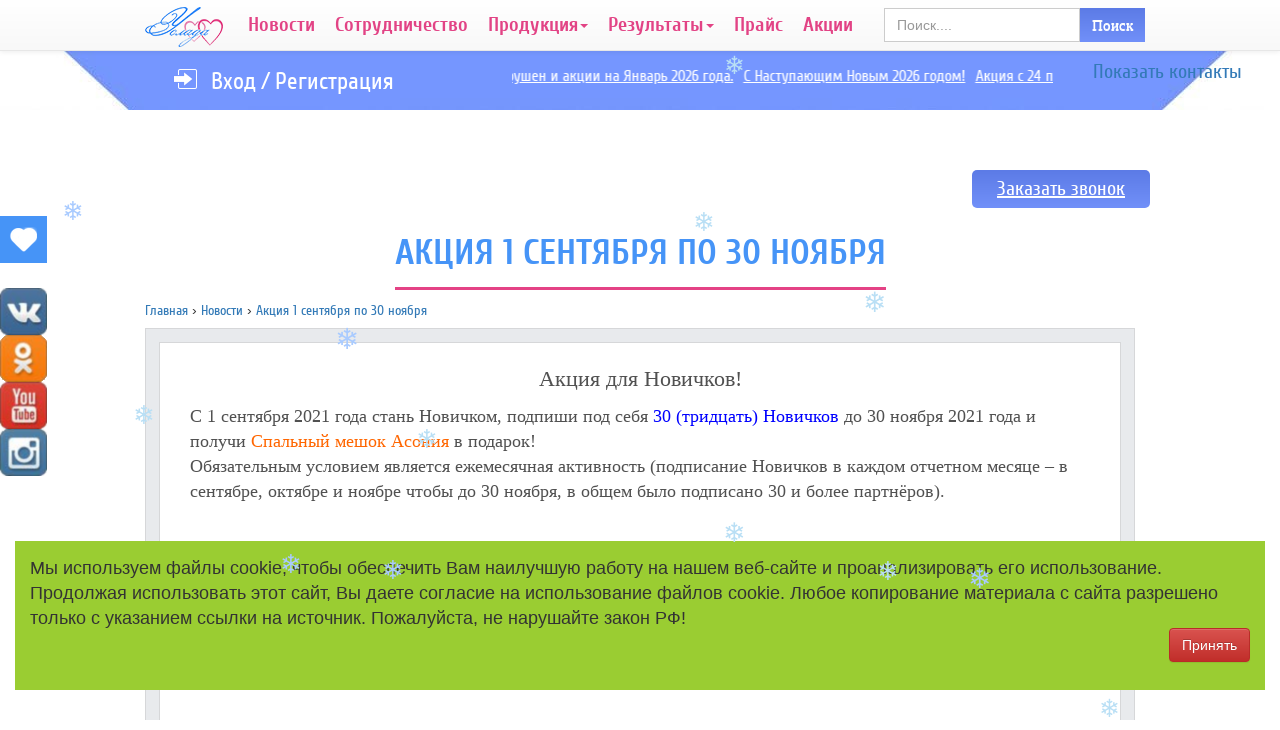

--- FILE ---
content_type: text/html; charset=UTF-8
request_url: https://uslada.org/material/akciya-1-sentyabrya-po-30-noyabrya
body_size: 44399
content:
<!DOCTYPE html PUBLIC "-//W3C//DTD XHTML 1.0 Transitional//EN" "http://www.w3.org/TR/xhtml1/DTD/xhtml1-transitional.dtd">
<html lang="ru">
    <head>
    <meta http-equiv="Content-Type" content="text/html; charset=UTF-8">
    <meta http-equiv="X-UA-Compatible" content="IE=edge">
    <meta name="viewport" content="width=device-width, initial-scale=1.0, minimum-scale=1.0, maximum-scale=1.0, user-scalable=no">
    <title>Акция 1 сентября по 30 ноября</title>
    <meta name="description" content="Акция 1 сентября по 30 ноября" />
    <meta name="keywords" content="Акция 1 сентября по 30 ноября" />
    <meta name="author" content="efimchenko.ru">
	<meta name="publisher-name" content="efimchenko.ru" />
    <meta name="yandex-verification" content="8f68d52c0eef8261" />
	<meta name="yandex-verification" content="c1d55e269b08e25b" />
       

    <link href="/assets/img/tpl_img/favicon.ico" rel="shortcut icon"/> 
    <link href="/assets/css/main.css" rel="stylesheet" type="text/css"/>
    <!--[if !IE]>
    <link rel="stylesheet" type="text/css" href="/assets/css/ie.css" />
    <![endif]-->


    <script type='text/javascript' src='/assets/js/jquery-1.11.2.min.js'></script>
    <!-- Загрузка редактора TinyMCE 4.0-->
    <script src="/tinymce/js/tinymce/tinymce.js" type="text/javascript"></script>
    <script type='text/javascript' src='/assets/js/fn_main.js?v=2.5'></script>
      
    
    <script src="https://www.google.com/recaptcha/api.js?onload=onloadCallback&render=explicit" async defer></script>

    <!-- HTML5 shim and Respond.js IE8 support of HTML5 elements and media queries -->
    <!--[if lt IE 9]>
      <script src="https://oss.maxcdn.com/html5shiv/3.7.2/html5shiv.min.js"></script>
      <script src="https://oss.maxcdn.com/respond/1.4.2/respond.min.js"></script>
    <![endif]-->                                
</head>  
    <body>

        <!----------- MODAL CALLBACK ---------->
        <div id='modal'></div>
        <!----------- END MODAL CALLBACK ---------->
                    <div class="wrapper">
                <!---- HEADER MENU NAVIGATION ------>
<div class='header-navigation navigation-top'>
    <div class="container navigation-top__container">
        <div class="row navigation-top__row">
            <div class="navigation-top__dropdown dropdown">

<style>
.lightrope {
  text-align: center;
  white-space: nowrap;
  overflow: hidden;
  position: absolute;
  z-index: 1;
  margin: -15px 0 0 0;
  padding: 0;
  pointer-events: none;
  width: 100%;
}

.lightrope li {
  position: relative;
  -webkit-animation-fill-mode: both;
  animation-fill-mode: both;
  -webkit-animation-iteration-count: infinite;
  animation-iteration-count: infinite;
  list-style: none;
  margin: 0;
  padding: 0;
  display: block;
  width: 12px;
  height: 28px;
  border-radius: 50%;
  margin: 20px;
  display: inline-block;
  background: #00f7a5;
  box-shadow: 0px 4.66667px 24px 3px #00f7a5;
  -webkit-animation-name: flash-1;
  animation-name: flash-1;
  -webkit-animation-duration: 2s;
  animation-duration: 2s;
}

.lightrope li:nth-child(2n+1) {
  background: cyan;
  box-shadow: 0px 4.66667px 24px 3px rgba(0, 255, 255, 0.5);
  -webkit-animation-name: flash-2;
  animation-name: flash-2;
  -webkit-animation-duration: 0.4s;
  animation-duration: 0.4s;
}

.lightrope li:nth-child(4n+2) {
  background: #f70094;
  box-shadow: 0px 4.66667px 24px 3px #f70094;
  -webkit-animation-name: flash-3;
  animation-name: flash-3;
  -webkit-animation-duration: 1.1s;
  animation-duration: 1.1s;
}

.lightrope li:nth-child(odd) {
  -webkit-animation-duration: 1.8s;
  animation-duration: 1.8s;
}

.lightrope li:nth-child(3n+1) {
  -webkit-animation-duration: 1.4s;
  animation-duration: 1.4s;
}

.lightrope li:before {
  content: "";
  position: absolute;
  background: #222;
  width: 10px;
  height: 9.33333px;
  border-radius: 3px;
  top: -4.66667px;
  left: 1px;
}

.lightrope li:after {
  content: "";
  top: -14px;
  left: 9px;
  position: absolute;
  width: 52px;
  height: 18.66667px;
  border-bottom: solid #222 2px;
  border-radius: 50%;
}

.lightrope li:last-child:after {
  content: none;
}

.lightrope li:first-child {
  margin-left: -40px;
}

@-webkit-keyframes flash-1 {
  0%, 100% {
    background: #00f7a5;
    box-shadow: 0px 4.66667px 24px 3px #00f7a5;
  }
  50% {
    background: rgba(0, 247, 165, 0.4);
    box-shadow: 0px 4.66667px 24px 3px rgba(0, 247, 165, 0.2);
  }
}

@keyframes flash-1 {
  0%, 100% {
    background: #00f7a5;
    box-shadow: 0px 4.66667px 24px 3px #00f7a5;
  }
  50% {
    background: rgba(0, 247, 165, 0.4);
    box-shadow: 0px 4.66667px 24px 3px rgba(0, 247, 165, 0.2);
  }
}

@-webkit-keyframes flash-2 {
  0%, 100% {
    background: cyan;
    box-shadow: 0px 4.66667px 24px 3px cyan;
  }
  50% {
    background: rgba(0, 255, 255, 0.4);
    box-shadow: 0px 4.66667px 24px 3px rgba(0, 255, 255, 0.2);
  }
}

@keyframes flash-2 {
  0%, 100% {
    background: cyan;
    box-shadow: 0px 4.66667px 24px 3px cyan;
  }
  50% {
    background: rgba(0, 255, 255, 0.4);
    box-shadow: 0px 4.66667px 24px 3px rgba(0, 255, 255, 0.2);
  }
}

@-webkit-keyframes flash-3 {
  0%, 100% {
    background: #f70094;
    box-shadow: 0px 4.66667px 24px 3px #f70094;
  }
  50% {
    background: rgba(247, 0, 148, 0.4);
    box-shadow: 0px 4.66667px 24px 3px rgba(247, 0, 148, 0.2);
  }
}

@keyframes flash-3 {
  0%, 100% {
    background: #f70094;
    box-shadow: 0px 4.66667px 24px 3px #f70094;
  }
  50% {
    background: rgba(247, 0, 148, 0.4);
    box-shadow: 0px 4.66667px 24px 3px rgba(247, 0, 148, 0.2);
  }
}
</style>

                <!----------- VIEW NAVIGATION -------------->
                <div class="navbar navbar-default navbar-fixed-top" role="navigation">
				
<ul class="lightrope" style="display: none;">
  <li></li>
  <li></li>
  <li></li>
  <li></li>
  <li></li>
  <li></li>
  <li></li>
  <li></li>
  <li></li>
  <li></li>
  <li></li>
  <li></li>
  <li></li>
  <li></li>
  <li></li>
  <li></li>
  <li></li>
  <li></li>
  <li></li>
  <li></li>
  <li></li>
  <li></li>
  <li></li>
  <li></li>
  <li></li>
  <li></li>
  <li></li>
  <li></li>
  <li></li>
  <li></li>
  <li></li>
  <li></li>
  <li></li>
  <li></li>
  <li></li>
  <li></li>
  <li></li>
  <li></li>
  <li></li>
  <li></li>
  <li></li>
  <li></li>
</ul>				
				
				
				
                    <div class="container">				
                        <div class="navbar-header">
                            <button type="button" class="navbar-toggle" data-toggle="collapse" data-target="#navbar-collapse-1">
                                <span class="sr-only">Toggle navigation</span>
                                <span class="icon-bar"></span>
                                <span class="icon-bar"></span>
                                <span class="icon-bar"></span>
                            </button>
                            <a  class="navbar-brand" href="/">
                                <img alt="Компания Услада" title="Компания Услада" src="/assets/img/tpl_img/logo_navbar.png">
                            </a>
                            <div class="navbar-header__contacts navbar-contacts visible-xs" style="margin-top: 2%;">
								<a style="padding-left:3%;" href="whatsapp://send?phone=79103088432"><img src="/assets/img/w.png"/></a>
								<a style="padding-left:3%;" href="skype:live:ba800fdc80ea3db0?chat"><img src="/assets/img/s.png"/></a>
								<a style="padding-left:3%;" href="tg://t.me/uslada57_bot"><img src="/assets/img/t.png"/></a>
								<a style="padding-left:3%;" href="viber://pa?chatURI=uslada57"><img src="/assets/img/v.png"/></a>
                            </div>
                        </div>                        

                        <div class="collapse navbar-collapse" id="navbar-collapse-1">
                            <ul data-sm-options="{ showTimeout: 15, subIndicators: false }" class="nav navbar-nav"><li class=""><a href="https://uslada.org/category/novosti">Новости</a></li><li><a href="https://uslada.org/category/sotrudnichestvo">Сотрудничество</a></li><li><a href="https://uslada.org/category/produkciya">Продукция<span class="caret"></span></a><ul class="dropdown-menu"><li><a href="https://uslada.org/material/prezentaciya-kompanii">Презентация компании</a></li><li class="dropdown-submenu"><a href="https://uslada.org/category/uslada">Услада<span class="caret"></span></a><ul class="dropdown-menu"><li><a href="https://uslada.org/category/uslada_nasypnaya">Насыпная продукция</a></li><li><a href="https://uslada.org/category/uslada_plastovaya">Пластовая продукция</a></li><li><a href="https://uslada.org/category/tekstile">Текстиль</a></li><li class="dropdown-submenu"><a href="https://uslada.org/category/pechatnaya-produkciya">Печатная продукция<span class="caret"></span></a><ul class="dropdown-menu"><li><a href="https://uslada.org/category/reklama">Реклама</a></li><li><a href="https://uslada.org/category/otchyoty">Отчёты</a></li><li><a href="https://uslada.org/category/plakaty">Плакаты</a></li><li><a href="https://uslada.org/category/knigi">Книги</a></li><li><a href="https://uslada.org/category/kalendari">Календари</a></li></ul></li><li><a href="https://uslada.org/category/video-materialy">Видеоматериалы</a></li></ul></li><li class="dropdown-submenu"><a href="https://uslada.org/category/asoniya">Асония<span class="caret"></span></a><ul class="dropdown-menu"><li><a href="https://uslada.org/category/nasypnaya">Насыпная</a></li><li><a href="https://uslada.org/category/plastovaya">Пластовая</a></li><li><a href="https://uslada.org/category/soputstvuyushchie">Сопутствующая продукция</a></li></ul></li><li class="dropdown-submenu"><a href="https://uslada.org/category/energoinformacionnaya-produkciya">Энергоинформационная продукция ТМ ЭССАНА<span class="caret"></span></a><ul class="dropdown-menu"><li><a href="https://uslada.org/category/tekstil">Текстиль</a></li><li><a href="https://uslada.org/category/pechatnaya-produkciyaEnergo">Печатная продукция</a></li><li class="dropdown-submenu"><a href="https://uslada.org/category/soputstvuyushchie-tovaryEiprod">Сопутствующие товары<span class="caret"></span></a><ul class="dropdown-menu"><li><a href="https://uslada.org/category/bezballovaya-produkciya">Безбалловая продукция</a></li></ul></li></ul></li><li><a href="https://uslada.org/garantiya-kachestva">Гарантия качества</a></li><li><a href="https://uslada.org/category/vselennaya-voshchenko">Вселенная Вощенко</a></li></ul></li><li><a href="https://uslada.org/category/articles">Результаты<span class="caret"></span></a><ul class="dropdown-menu"><li><a href="https://uslada.org/category/videootzyvy">Видеоотзывы</a></li><li><a href="https://uslada.org/category/pisma-polzovateley">Письма</a></li></ul></li><li><a href="https://uslada.org/price-cool">Прайс</a></li><li><a href="https://uslada.org/category/akcii">Акции</a></li></ul>


                            
<form method="get" action="/search" class="search-form navbar-form navbar-right hidden-sm" style="margin-right: -25px;" role="search">
    <div class="form-group search-form__form-group">
        <input value="" name="search" type="text" class="form-control" placeholder="Поиск....">
    </div>
    <button type="submit" class="search-form__btn-submit btn btn-default">Поиск</button>
</form>
                            <div class="clearfix">
                                <hr class="visible-xs">
                                <ul class="navigation-top__contacts-list contacts-list pull-left visible-xs">
                                    <li class="contacts-list__item">
                                        <a class="contacts-list__item-link item-link" href="tel:88002017257">
                                            <span class="item-link__code">8 800 </span>
                                            <span class="item-link__phone">201 72 57(только Россия)</span>
                                        </a>
                                    </li>
                                    <li class="contacts-list__item">
                                        <a class="contacts-list__item-link item-link" href="tel:+74862409676">
                                            <span class="item-link__code">+7 (4862) </span>
                                            <span class="item-link__phone">40 96 76</span>
                                        </a>
                                    </li>
                                    <li class="contacts-list__item">
                                        <a class="contacts-list__item-link item-link" href="tel:+79155093312">
                                            <span class="item-link__code">+7 (915) </span>  
                                            <span class="item-link__phone">509 33 12</span>
                                        </a>
                                    </li>
                                    <li class="contacts-list__item">
                                        <a class="contacts-list__item-link item-link" href="tel:+79103088432">
                                            <span class="item-link__code">+7 (910) </span>  
                                            <span class="item-link__phone">308 84 32</span>
                                        </a>
                                    </li>
                                </ul>
                                <ul class="navigation-top__email-list email-list pull-right visible-xs">
                                    <li class="email-list__item-email item-email">
                                        <a class="item-email__link" href="mailto:mail@uslada.org">mail@uslada.org</a>
                                        <span class="item-email__name">отдел продаж</span>
                                    </li>
                                    <li class="email-list__item-email item-email">
                                        <a class="item-email__link" href="mailto:support@uslada.org">support@uslada.org</a>
                                        <span class="item-email__name">служба тех. поддержки</span>
                                    </li>
                                </ul>
                            </div>


                        </div>




                    </div>                   
                </div>
                <!----------- END VIEW NAVIGATION -------------->  
            </div>
        </div>
    </div>
</div>
<!---- END HEADER MENU NAVIGATION------>                <div class='header-mini clearfix'>
    <!----------- SCROLLBLOCK LAST NEWS --------------->
<div class='header__scrollblock_social hidden-sm hidden-xs'>
    <a href="https://vk.com/uslada_asoniya" target="_blank"><img src="/assets/img/tpl_img/VK.png"/></a></br></br>
    <a href="https://www.ok.ru/uslada57" target="_blank"><img src="/assets/img/tpl_img/OK.png"/></a></br>
    <a href="https://www.youtube.com/channel/UCj36SHKyI-7JFyeKit11Xgw" target="_blank"><img src="/assets/img/tpl_img/youtube.png"/></a></br>
    <a href="https://www.instagram.com/uslada57/" target="_blank"><img src="/assets/img/tpl_img/instagram.png"/></a></br>
</div>

<div onclick='scrollNews(this)' class='header__scrollblock scrollblock animated header__scrollblock_closed'>
    <div class='scrollblock__head-news head-news animated'><span class="head-news__text">Услада дня</span></div>
    <div class='scrollblock__box box-list-news animated'>
                    <!------- BOX NEWS ------->
            <div class='box-news border-news center-block text-center'>
                <div class='box-news__name center-block text-center'>Т.Фуллер</div>

                <div class="box-news__description">Улыбайся жизни, и жизнь улыбнётся тебе.</div>

                <!--                <div class='box-news__readmore readmore'>
                                                    <a class='center-block text-center readmore__link' href='https://uslada.org/material/tfuller'>Подробнее</a>
                                </div>-->
            </div>
            <!------- END BOX NEWS ------->
            </div>
</div>
<!----------- END SCROLLBLOCK LAST NEWS --------------->    <div class="container clearfix">
        <div class="row">
                            <div class="register-login clearfix">
                    <div class="register-login__links-register links-register col-lg-4 col-md-4 col-sm-12 col-xs-12">
                        <i class="links-register__icon-login hidden-xs"></i>
                        <a class="links-register__login" href="/account/login">Вход</a>
                        <span class="links-register__divider">/</span>
                        <a class="links-register__registration" href="/account/register">Регистрация</a>
                    </div>

                    <div class="col-lg-7 col-md-7 col-sm-12 col-xs-12 register-login__list-news list-news">


                        <ul class="list-news__list list">
                                                            <li class="list__item">
                                    <a class="list__item-link" href="/material/promoushen-i-akcii-na-YAnvar-2026-goda">Промоушен и акции на Январь 2026 года.</a>
                                </li>
                                                            <li class="list__item">
                                    <a class="list__item-link" href="/material/s-nastupayushchim-novym-2026-godom">С Наступающим Новым 2026 годом!</a>
                                </li>
                                                            <li class="list__item">
                                    <a class="list__item-link" href="/material/akciya-s-24-po-29-dekabrya-2025-goda">Акция с 24 по 29 декабря 2025 года!</a>
                                </li>
                                                            <li class="list__item">
                                    <a class="list__item-link" href="/material/grafik-raboty-v-novogodnie-prazdniki-2026">ГРАФИК РАБОТЫ В НОВОГОДНИЕ ПРАЗДНИКИ 2026!</a>
                                </li>
                                                            <li class="list__item">
                                    <a class="list__item-link" href="/material/akciya-s-16-po-19-dekabrya-2025-goda">Акция с 16 по 19 декабря 2025 года!</a>
                                </li>
                                                            <li class="list__item">
                                    <a class="list__item-link" href="/material/druzya-v-prodazhu-postupila-novaya-produkciya-tm-uslada">Друзья!  В продажу поступила новая продукция ТМ Услада!</a>
                                </li>
                                                            <li class="list__item">
                                    <a class="list__item-link" href="/material/listovki-uslada-up-100-sht1">Листовки "Услада" (уп. 100 шт.)</a>
                                </li>
                                                            <li class="list__item">
                                    <a class="list__item-link" href="/material/prednovogodnyaya-akciya1">Предновогодняя акция</a>
                                </li>
                                                            <li class="list__item">
                                    <a class="list__item-link" href="/material/akciya-dobraya-zima-news">Акция «Добрая Зима»</a>
                                </li>
                                                            <li class="list__item">
                                    <a class="list__item-link" href="/material/kompaniya-uslada-obyavlyaet-promoushen-i-akciyu-na-dekabr-2025-goda">Компания «Услада» объявляет промоушен и акцию на декабрь 2025 года.</a>
                                </li>
                                                            <li class="list__item">
                                    <a class="list__item-link" href="/material/v-prodazhu-postupila-novaya-energoinformacionnaya-produkciya2">В продажу поступила новая энергоинформационная продукция!</a>
                                </li>
                                                            <li class="list__item">
                                    <a class="list__item-link" href="/material/druzya-kompaniya-uslada-obyavlyaet-akciyu-na-noyabr-2025-goda-">Друзья! Компания «Услада» объявляет акцию на ноябрь 2025 года.</a>
                                </li>
                                                            <li class="list__item">
                                    <a class="list__item-link" href="/material/druzya-kompaniya-uslada-obyavlyaet-promoushen-na-noyabr-2025-goda-">Друзья! Компания «Услада» объявляет промоушен на ноябрь  2025 года.</a>
                                </li>
                                                    </ul>


                    </div>

                </div>
            
        </div>
    </div>
</div>


<!--------- CALLBACK ---------->
<div class="callback-page hidden-xs">
    <div class="container callback-page__container clearfix">
        <div class="row callback-page__row">
            <a onclick='modalOrderCallback(this)' class="callback-page__link pull-right" >Заказать звонок</a>
        </div>
    </div>
</div>
<!--------- END CALLBACK ---------->                <div class="material">
    <!------------------------ HEADER CONTACTS ----------------------->
<div class="header__view_contacts view_contacts hidden-sm hidden-xs">
    
    <a class="view_contacts__link hidden-sm hidden-xs" href="">Скрыть контакты</a>
    
</div>
<div class="header__contacts contacts hidden-sm hidden-xs" style="display: block;">
    <!-------------- BLOCK LIST PHONE ----------------->
    <div class="contacts__list-phone list-phone">
        <a class="list-phone__link link" href="tel:+74862553166">
            <span class="link__code">+7 (4862) </span> 
            <span class="link__phone">40 96 76</span>
        </a>
        <a class="list-phone__link link" href="tel:+79155093312">
            <span class="link__code">+7 (915) </span>  
            <span class="link__phone">509 33 12</span>
        </a>
        <a class="list-phone__link link" href="tel:+79103088432">
            <span class="link__code">+7 (910) </span>  
            <span class="link__phone">308 84 32</span> 
        </a>		
		<a style="float:left;" href="whatsapp://send?phone=79103088432"><img src="/assets/img/w.png"/></a>
        <a style="padding-left:7%;"href="skype:live:ba800fdc80ea3db0?chat"><img src="/assets/img/s.png"/></a>
        <a style="padding-left:7%;" href="tg://t.me/uslada57_bot"><img src="/assets/img/t.png"/></a>
        <a style="float:right;" href="viber://pa?chatURI=uslada57"><img src="/assets/img/v.png"/></a>
    </div>
    <!-------------- END BLOCK LIST PHONE ----------------->
    <!-------------- BLOCK LIST EMAIL ----------------->
    <div class="contacts__list-email list-email">
        <div class="list-email__box-email box-email">
            <a class="box-email__link" href="mailto:mail@uslada.org">mail@uslada.org</a>
            <span class="box-email__name">отдел продаж</span>
        </div>
        <div class="list-email__box-email box-email">
            <a class="box-email__link" href="mailto:support@uslada.org">support@uslada.org</a>
            <span class="box-email__name">служба тех. поддержки</span>
        </div>
    </div>
    <!-------------- END BLOCK LIST EMAIL ----------------->
</div>
<!------------------------------- END HEADER CONTACTS ------------------------------>    <div class="container material__container">

        <div class="material__row">

            <div class="material__header center-block text-center">
                <h1>Акция 1 сентября по 30 ноября</h1>
            </div>


            <div class='breadcrumbs hidden-xs'>
                <ul class="breadcrumbs"><li itemscope="" itemtype="http://data-vocabulary.org/Breadcrumb"><a href="https://uslada.org" itemprop="url">Главная</a></li>&nbsp;&#8250;&nbsp;<li itemscope="" itemtype="http://data-vocabulary.org/Breadcrumb"><a href="https://uslada.org/category/novosti" itemprop="url">Новости</a></li>&nbsp;&#8250;&nbsp;<li itemscope="" itemtype="http://data-vocabulary.org/Breadcrumb"><a href="https://uslada.org/material/akciya-1-sentyabrya-po-30-noyabrya" itemprop="url">Акция 1 сентября по 30 ноября</a></li></ul>            </div>

            <div class="material__box-material box-material center-block"> 
                <div class="box-material__border1">

                     
                                        
                    <div class="box-material__border2">

                        <!----- material date publication ----->
                        <div class="box-material__date-publication date-publication">
                            <i class='date-publication__icon-date'></i>
                            <span class='date-publication__date'>Опубликовано 01/10/2021 в 09:48:51</span>
                        </div>
                        <!----- end material date publication ----->


                        <!----- material text ----->
                        <div class="box-material__text clearfix">
                                                            <p style="text-align: center;"><span style="font-size: 22px;">Акция для Новичков!</span></p>
<p><span style="font-size: 18px;">С 1 сентября 2021 года стань Новичком, подпиши под себя <span style="color: #0000ff;">30 (тридцать) Новичков</span> до 30 ноября 2021 года и получи <span style="color: #ff6600;">Спальный мешок Асония</span> в подарок!</span><br /><span style="font-size: 18px;"> Обязательным условием является ежемесячная активность (подписание Новичков в каждом отчетном месяце &ndash; в сентябре, октябре и ноябре чтобы до 30 ноября, в общем было подписано 30 и более партнёров).</span></p>
<p style="text-align: right;"><br /><span style="font-size: 18px;">Руководитель компании Услада Е.И. Новикова</span></p>                                                    </div>
                        <!----- material text ----->

                    </div>
                </div>
            </div>

        </div>


    </div>

</div>


<div id="myModalBox" class="modal fade" tabindex="-1">
  <div class="modal-dialog">
    <div class="modal-content">
	 <form id="send_mail">
      <div class="modal-header">
        <button type="button" class="close" data-dismiss="modal" aria-hidden="true">×</button>
        <h4 class="modal-title">Заголовок модального окна</h4>
      </div>
      <div class="modal-body">		  
		<div class="form-group">
		   <label for="name">Ваше имя:</label>
		   <input type="name" name="name" class="form-control" id="name" required placeholder="Как к Вам обратиться?">
		</div>
		<div class="form-group">
		   <label for="email1">E-mail:</label>
		   <input type="email" name="email" class="form-control" id="email1" placeholder="Ваша почта">
		</div>
		<div class="form-group">
		   <label for="phone">Номер телефона:</label>
		   <input type="phone" name="phone" class="form-control" id="phone" required placeholder="Ваш телефон">
		</div>
		<div class="form-group">
		   <label for="message">Сообщение:</label>
		   <textarea class="form-control" name="message" rows="3"></textarea>
		</div>
      </div>
      <div class="modal-footer">
	  <span style="font-size:10px; float: left;">Отправляя форму Вы даёте разрешение на обработку</span>&nbsp;
	  <a style="font-size:10px; float: left;" href="https://uslada.org/uploads/docs/%D0%9F%D0%BE%D0%BB%D0%B8%D1%82%D0%B8%D0%BA%D0%B0%20%D0%BF%D0%BE%20%D0%BF%D0%B5%D1%80%D1%81%D0%BE%D0%BD%D0%B0%D0%BB%D1%8C%D0%BD%D1%8B%D0%BC%20%D0%B4%D0%B0%D0%BD%D0%BD%D1%8B%D0%BC%20%D0%B8%20%D1%80%D0%B5%D0%B0%D0%BB%D0%B8%D0%B7%D1%83%D0%B5%D0%BC%D1%8B%D0%B5%20%D1%82%D1%80%D0%B5%D0%B1%D0%BE%D0%B2%D0%B0%D0%BD%D0%B8%D1%8F%20%D0%B7%D0%B0%D1%89%D0%B8%D1%82%D1%8B%20%D0%BF%D0%B5%D1%80%D1%81%D0%BE%D0%BD%D0%B0%D0%BB%D1%8C%D0%BD%D1%8B%D1%85%20%D0%B4%D0%B0%D0%BD%D0%BD%D1%8B%D1%85.docx">&nbsp;&nbsp;персональных данных.</a>
        <button class="btn btn-primary">Отправить</button>
      </div>
	  </form>
    </div>
  </div>
</div>

<script>
  $(document).ready(function() {
    $('.order-now').click(function() {
		$('.modal-title').text('Заказать ' + $('h1').text());
		$("#myModalBox").modal('show');
	});
	
	    $("#send_mail").submit(function () {
        var form = $(this);
        var data = form.serialize();
        $.ajax({
            type: 'POST',
            url: '/ajax_query/site/ajax_uslada/send_mail',
            data: data + '&product=' + $("h1").text(),
            success: function (data) {
				$('.modal-title').text('Спасибо за заказ! Мы свяжемся с Вами в ближайшее время.');
				$('.modal-body, .modal-footer').toggle(700);
            },
            error: function (xhr, ajaxOptions, thrownError) {
                console.log(xhr.status, xhr.responseText, thrownError, ajaxOptions);
            },
            complete: function (data) {
				
            }

        });
        return false;
    });
  });
</script>                <!----------------------- BLOCK FOOTER ------------------------------> 
<div class="footer">

    <div class="container footer__container">


        <div class="row footer__row">

            <!--------------- FOOTER TIMEWORK ---------------->
            <div class="col-lg-4 col-md-4 col-sm-4 col-xs-12 footer__wrapper-timework">
                <div class="footer__link-confidentiality">
                    <a href="/uploads/docs/Политика по персональным данным и реализуемые требования защиты персональных данных.docx">Политика по персональным данным и реализуемые требования защиты персональных данных</a>
                </div>
				<a href="http://efimchenko.ru" style="display:none;">Программист Евгений Владимирович Ефимченко</a>
                <div class="footer__time-work time-work">
                    <div class="time-work__text">Время работы</div>
                    <div class="time-work__day">ПН — ПТ: 9.00 — 17.00</div>
                    <i class="time-work__icon-house hidden-sm hidden-xs"></i>
                </div>

                <!---- Copyright ---->
                <div class="footer__copyright hidden-xs">
                    © uslada.org, 2008-2026                </div>
                <!---- Copyright ---->
            </div>
            <!--------------- END FOOTER TIMEWORK ---------------->


            <!--------------- FOOTER LOGO ---------------->
            <div class="col-lg-2 col-md-2 hidden-sm hidden-xs footer__wrapper-logo">
                <div class="footer__logo logo">
                    <a class="logo__link" href="/">
                        <img class="logo__img" alt="Компания Услада" title="Компания Услада" src="/assets/img/tpl_img/logo_footer.png">
                    </a>
                </div>
            </div>
            <!--------------- END FOOTER LOGO ---------------->


            <!--------------- FOOTER CONTACTS ---------------->
            <div class="col-lg-6 col-md-6 col-sm-8 col-xs-12 footer__wrapper-contacts">
                <div class="footer__contacts contacts">

                    <!-------------- FOOTER CALLBACK --------------->
                    <div class="contacts__callback clearfix hidden-sm hidden-xs">
                        <a onclick='modalOrderCallback(this)' class="callback__link pull-right">Заказать звонок</a>
                    </div>
                    <!-------------- END FOOTER CALLBACK --------------->


                    <div class="clearfix contacts__phone phone">

                        <!-------------- BLOCK LIST PHONE ----------------->
                        <div class="phone__list-phone list-phone pull-left">
                            <a class="list-phone__link" href="tel:+74862553166">+7 (4862) 40 96 76</a>
                            <a class="list-phone__link" href="tel:+79155093312">+7 (915) 509 33 12</a>
                            <a class="list-phone__link" href="tel:+79103088432">+7 (910) 308 84 32</a>
                        </div>
                        <!-------------- END BLOCK LIST PHONE ----------------->


                        <!-------------- BLOCK LIST EMAIL ----------------->
                        <div class="phone__list-email list-email pull-left collectonme">
                            <div class="list-email__box-email box-email">
                                <a class="box-email__link" href="mailto:mail@uslada.org">mail@uslada.org</a>
                                <span class="box-email__name">отдел продаж</span>
                            </div>
                            <div class="list-email__box-email box-email">
                                <a class="box-email__link" href="mailto:support@uslada.org">support@uslada.org</a>
                                <span class="box-email__name">служба тех. поддержки</span>
                            </div>

                            <div class="list-email__copyright visible-xs ">
                                © uslada.org, 2008-2026                            </div>
                            
                            <div class="list-email__creator creator">
                              <a href="https://efimchenko.ru">Ефимченко Евгений WEB программист город Орёл</a>                            </div>
                            
                        </div>
                        <!-------------- END BLOCK LIST EMAIL ----------------->

                    </div>

                </div>
            </div>
            <!--------------- END FOOTER CONTACTS ---------------->

        </div>
    </div>



</div>
<!----------------------- END BLOCK FOOTER ------------------------------>
<section style="position: fixed; bottom: 15px; margin: 15px; background-color: yellowgreen; padding: 15px; display: none;" id="cookie">
    <div class="o-wrapper o-wrapper--fluid c-cookie__wrapper">
        <div>
            <p style="font-size: 18px;">
                Мы используем файлы cookie, чтобы обеспечить Вам наилучшую работу на нашем веб-сайте и проанализировать его использование. Продолжая использовать этот сайт, Вы даете согласие на использование файлов cookie. Любое копирование материала с сайта разрешено только с указанием ссылки на источник. Пожалуйста, не нарушайте закон РФ!
            </p>
        </div>
        <div class="c-cookie__cta">
            <button class="btn btn-danger float-right" id="kill_cookie" style="float: right; position: relative; top: -13px;">Принять</button>
        </div>
    </div>
</section>

<div class="text-center">
	<span style="font-size: 16px;">Индивидуальный предприниматель Новикова Елена Ивановна
	ИНН 575401677140, ОГРНИП 309574211000027<br/>
	Почтовый адрес: 302031, г. Орел, Новосильское ш., д. 11Д
	тел. (4862) 40-96-76</span>
</div>            </div> 
            <!--------------- POWER SCRIPTS ----------------->
<script type='text/javascript' src='/assets/bootstrap/js/bootstrap.min.js'></script>
<script type='text/javascript' src='/assets/js/jquery.maskedinput.min.js'></script><!--
--><script type='text/javascript' src='/assets/js/lightbox.js'></script><!--
--><script type='text/javascript' src='/assets/js/owl.carousel.js'></script><!--
<script type='text/javascript' src='/assets/js/parallax.js'></script>
<script type='text/javascript' src='/assets/js/jquery.nicescroll.js'></script>
<script type="text/javascript" src="/assets/js/noty/packaged/jquery.noty.packaged.js"></script>
<script type='text/javascript' src='/assets/js/readmore.js'></script>
<script type='text/javascript' src='/assets/js/fotorama.js'></script>
--><script type='text/javascript' src='/assets/js/wow.js'></script>
<script type='text/javascript' src='/assets/js/smart_menu/jquery.smartmenus.js'></script>
<script type='text/javascript' src='/assets/js/smart_menu/jquery.smartmenus.bootstrap.js'></script>
<script type='text/javascript' src='/assets/js/highcharts-custom.js'></script>
<script type='text/javascript' src='/assets/js/jquery.simplemarquee.js'></script>
<script type='text/javascript' src='/assets/js/fn_register.js'></script>
<script type='text/javascript' src='/assets/js/main.js'></script>



<!-- Yandex.Metrika counter -->
<script type="text/javascript">
    var yaParams = {ip_adress: "18.116.49.173"};
//объявляем параметр ip_adress и записываем в него IP посетителя
</script>

    <!-- Yandex.Metrika informer -->
<a href="https://metrika.yandex.ru/stat/?id=42145529&amp;from=informer"
target="_blank" rel="nofollow"><img src="https://informer.yandex.ru/informer/42145529/3_1_FFFFFFFF_EFEFEFFF_0_pageviews"
style="width:88px; height:31px; border:0;" alt="Яндекс.Метрика" title="Яндекс.Метрика: данные за сегодня (просмотры, визиты и уникальные посетители)" class="ym-advanced-informer" data-cid="42145529" data-lang="ru" /></a>
<!-- /Yandex.Metrika informer -->

<!-- Yandex.Metrika counter -->
<script type="text/javascript" >
   (function(m,e,t,r,i,k,a){m[i]=m[i]||function(){(m[i].a=m[i].a||[]).push(arguments)};
   m[i].l=1*new Date();k=e.createElement(t),a=e.getElementsByTagName(t)[0],k.async=1,k.src=r,a.parentNode.insertBefore(k,a)})
   (window, document, "script", "https://mc.yandex.ru/metrika/tag.js", "ym");

   ym(42145529, "init", {
        id:42145529,
        clickmap:true,
        trackLinks:true,
        accurateTrackBounce:true,
        webvisor:true
   });
</script>
<noscript><div><img src="https://mc.yandex.ru/watch/42145529" style="position:absolute; left:-9999px;" alt="" /></div></noscript>
<!-- /Yandex.Metrika counter --><script>

////////////////////////
///////// Настройки снега
////////////////////////
 
// количество снежинок, которое будет на экране одновременно.
var snowmax=14
 
// Цвета для снежинок. Для каждой конкретной снежинки цвет выбирается случайно из этого массива.
var snowcolor=new Array("#b9dff5","#a9cbff")
 
// Шрифт для снежинок
var snowtype=new Array("Times")
 
// Символ (*) и есть снежинка, в место нее можно вставить любой другой символ.
var snowletter="&#10052;"
 
// Скорость движения снежинок (от 0.3 до 2)
var sinkspeed=0.4
 
// Максимальный размер для снежинок
var snowmaxsize=30
 
// Минимальный размер для снежинок
var snowminsize=25
 
// Зона для снежинок
// 1 для всей страницы, 2 в левой части страницы
// 3 в центральной части, 4 в правой части страницы
var snowingzone=1
 
////////////////////////
///////// Конец настроек
////////////////////////
 
var snow=new Array()
var marginbottom
var marginright
var timer
var i_snow=0
var x_mv=new Array();
var crds=new Array();
var lftrght=new Array();
var browserinfos=navigator.userAgent
var ie5=document.all&&document.getElementById&&!browserinfos.match(/Opera/)
var ns6=document.getElementById&&!document.all
var opera=browserinfos.match(/Opera/)
var browserok=ie5||ns6||opera
 
function randommaker(range) {
    rand=Math.floor(range*Math.random())
    return rand
}
 
function initsnow() {
    if (ie5 || opera) {
        marginbottom = document.documentElement.clientHeight+50
        marginright = document.body.clientWidth-15
    }
    else if (ns6) {
        marginbottom = document.documentElement.clientHeight+50
        marginright = window.innerWidth-15
    }
    var snowsizerange=snowmaxsize-snowminsize
    for (i=0;i<=snowmax;i++) {
        crds[i] = 0;
        lftrght[i] = Math.random()*15;
        x_mv[i] = 0.03 + Math.random()/10;
        snow[i]=document.getElementById("s"+i)
        snow[i].style.fontFamily=snowtype[randommaker(snowtype.length)]
        snow[i].size=randommaker(snowsizerange)+snowminsize
        snow[i].style.fontSize=snow[i].size+'px';
        snow[i].style.color=snowcolor[randommaker(snowcolor.length)]
        snow[i].style.zIndex=1000
        snow[i].sink=sinkspeed*snow[i].size/5
        if (snowingzone==1) {snow[i].posx=randommaker(marginright-snow[i].size)}
        if (snowingzone==2) {snow[i].posx=randommaker(marginright/2-snow[i].size)}
        if (snowingzone==3) {snow[i].posx=randommaker(marginright/2-snow[i].size)+marginright/4}
        if (snowingzone==4) {snow[i].posx=randommaker(marginright/2-snow[i].size)+marginright/2}
        snow[i].posy=randommaker(2*marginbottom-marginbottom-2*snow[i].size)
        snow[i].style.left=snow[i].posx+'px';
        snow[i].style.top=snow[i].posy+'px';
    }
    movesnow()
}
 
function movesnow() {
    for (i=0;i<=snowmax;i++) {
        crds[i] += x_mv[i];
        snow[i].posy+=snow[i].sink
        snow[i].style.left=snow[i].posx+lftrght[i]*Math.sin(crds[i])+'px';
        snow[i].style.top=snow[i].posy+'px';
        
        if (snow[i].posy>=marginbottom-2*snow[i].size || parseInt(snow[i].style.left)>(marginright-3*lftrght[i])){
            if (snowingzone==1) {snow[i].posx=randommaker(marginright-snow[i].size)}
            if (snowingzone==2) {snow[i].posx=randommaker(marginright/2-snow[i].size)}
            if (snowingzone==3) {snow[i].posx=randommaker(marginright/2-snow[i].size)+marginright/4}
            if (snowingzone==4) {snow[i].posx=randommaker(marginright/2-snow[i].size)+marginright/2}
            snow[i].posy=0
        }
    }
    var timer=setTimeout("movesnow()",50)
}
 
for (i=0;i<=snowmax;i++) {
    document.body.insertAdjacentHTML('beforeend', "<span id='s"+i+"' style='user-select:none;position:fixed;top:-"+snowmaxsize+"'>"+snowletter+"</span>")
}
 
if (browserok) { // Включить снег
	let date = new Date();
	let month = date.getMonth();
	if (month == 0 || month == 0 || month == 12) {
		window.onload=initsnow;
	}       
}
</script>
<!--------------- END POWER SCRIPTS ----------------->            </body>
</html>    
